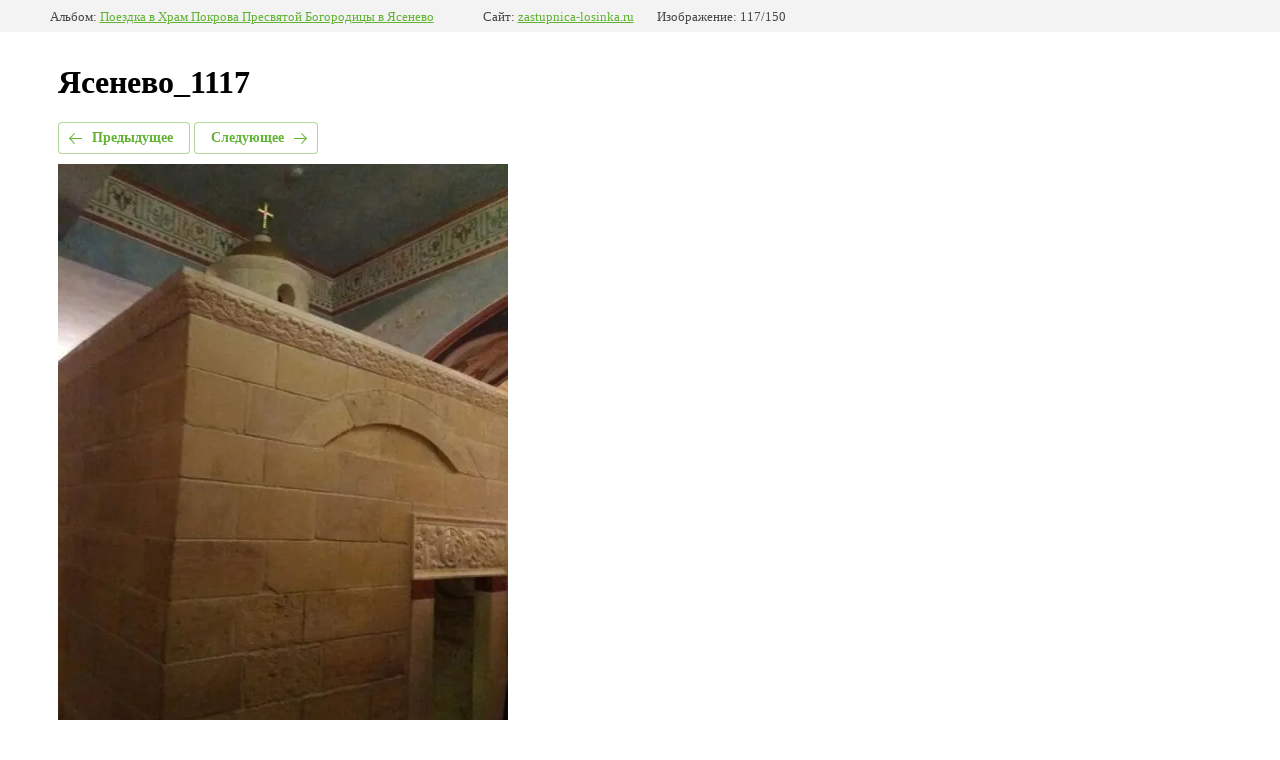

--- FILE ---
content_type: text/html; charset=utf-8
request_url: https://zastupnica-losinka.ru/fotogalereya/photo/yasenevo-1117
body_size: 1893
content:
		
	
	





	





	<!doctype html>
	<html lang="ru">
	<head>
		<meta charset="UTF-8">
		<meta name="robots" content="all"/>
		<title>Ясенево_1117</title>
		<meta http-equiv="Content-Type" content="text/html; charset=UTF-8" />
		<meta name="description" content="Ясенево_1117" />
		<meta name="keywords" content="Ясенево_1117" />
		<meta name="yandex-verification" content="aa577720c00d6bf5" />
<meta name="yandex-verification" content="15d79d8fd8d4b23d" />
<meta name="google-site-verification" content="tYKuKmoxK-Ph6CB2oxvkipBCpCEpscxH2qhtuIMmAJ8" />

            <!-- 46b9544ffa2e5e73c3c971fe2ede35a5 -->
            <script src='/shared/s3/js/lang/ru.js'></script>
            <script src='/shared/s3/js/common.min.js'></script>
        <link rel='stylesheet' type='text/css' href='/shared/s3/css/calendar.css' /><link rel="stylesheet" href="/g/libs/lightgallery-proxy-to-hs/lightgallery.proxy.to.hs.min.css" media="all" async>
<script src="/g/libs/lightgallery-proxy-to-hs/lightgallery.proxy.to.hs.stub.min.js"></script>
<script src="/g/libs/lightgallery-proxy-to-hs/lightgallery.proxy.to.hs.js" async></script>
<link rel="icon" href="/favicon.svg" type="image/svg+xml">

<link rel='stylesheet' type='text/css' href='/t/images/__csspatch/2/patch.css'/>

<!--s3_require-->
<link rel="stylesheet" href="/g/basestyle/1.0.1/gallery2/gallery2.css" type="text/css"/>
<link rel="stylesheet" href="/g/basestyle/1.0.1/gallery2/gallery2.green.css" type="text/css"/>
<script type="text/javascript" src="/g/basestyle/1.0.1/gallery2/gallery2.js" async></script>
<link rel="stylesheet" href="/t/v1498/images/mosaic/modules_patch.scss.css" type="text/css"/>
<link rel="stylesheet" href="/t/v1498/images/mosaic/symbols/symbol-itdbx7z0v_styles.css" type="text/css"/>
<link rel="stylesheet" href="/t/v1498/images/mosaic/symbols/symbol-ixxiriqo6_styles.css" type="text/css"/>
<link rel="stylesheet" href="/t/v1498/images/mosaic/symbols/symbol-izw9xwgu3_styles.css" type="text/css"/>
<link rel="stylesheet" href="/t/v1498/images/mosaic/symbols/symbol-icrzuwce8_styles.css" type="text/css"/>
<link rel="stylesheet" href="/t/v1498/images/mosaic/symbols/symbol-i3eciumed_styles.css" type="text/css"/>
<link rel="stylesheet" href="/t/v1498/images/mosaic/symbols/symbol-id6u3pr83_styles.css" type="text/css"/>
<link rel="stylesheet" href="/t/v1498/images/mosaic/symbols/symbol-i1aufh6bb_styles.css" type="text/css"/>
<link rel="stylesheet" href="/t/v1498/images/mosaic/symbols/symbol-izrrsfnzm_styles.css" type="text/css"/>
<!--/s3_require-->

	</head>
	<body>
		<div class="g-page g-page-gallery2  g-page-gallery2--photo">

		
		
			<div class="g-panel g-panel--fill g-panel--no-rounded g-panel--fixed-top">
	<div class="g-gallery2-info ">
					<div class="g-gallery2-info__item">
				<div class="g-gallery2-info__item-label">Альбом:</div>
				<a href="/fotogalereya/album/poyezdka-v-khram-pokrova-presvyatoy-bogoroditsy-v-yasenevo" class="g-gallery2-info__item-value">Поездка в Храм Покрова Пресвятой Богородицы в Ясенево</a>
			</div>
				<div class="g-gallery2-info__item">
			<div class="g-gallery2-info__item-label">Сайт:</div>
			<a href="//zastupnica-losinka.ru" class="g-gallery2-info__item-value">zastupnica-losinka.ru</a>

			<div class="g-gallery2-info__item-label">Изображение: 117/150</div>
		</div>
	</div>
</div>
			<h1>Ясенево_1117</h1>
			
										
										
			
			
			<a href="/fotogalereya/photo/yasenevo-1116" class="g-button g-button--invert g-button--arr-left">Предыдущее</a>
			<a href="/fotogalereya/photo/yasenevo-1118" class="g-button g-button--invert g-button--arr-right">Следующее</a>

			
			<div class="g-gallery2-preview ">
	<img src="/thumb/2/RXHgd_ya9tFKE7U4yLQapA/800r600/d/yasenevo_1117.jpg">
</div>

			
			<a href="/fotogalereya/photo/yasenevo-1116" class="g-gallery2-thumb g-gallery2-thumb--prev">
	<span class="g-gallery2-thumb__image"><img src="/thumb/2/7Hgu14fB5QKfcT-sdJalqQ/200c200/d/yasenevo_1116.jpg"></span>
	<span class="g-link g-link--arr-left">Предыдущее</span>
</a>
			
			<a href="/fotogalereya/photo/yasenevo-1118" class="g-gallery2-thumb g-gallery2-thumb--next">
	<span class="g-gallery2-thumb__image"><img src="/thumb/2/kJTKPPSaF7ELJ3hhqfzpMg/200c200/d/yasenevo_1118.jpg"></span>
	<span class="g-link g-link--arr-right">Следующее</span>
</a>
			
			<div class="g-line"><a href="/fotogalereya/album/poyezdka-v-khram-pokrova-presvyatoy-bogoroditsy-v-yasenevo" class="g-button g-button--invert">Вернуться в галерею</a></div>

		
			</div>

	
<!-- assets.bottom -->
<!-- </noscript></script></style> -->
<script src="/my/s3/js/site.min.js?1769082895" ></script>
<script src="/my/s3/js/site/defender.min.js?1769082895" ></script>
<script >/*<![CDATA[*/
var megacounter_key="044293d9f71dac0ba1a4bd55eb5bb7e3";
(function(d){
    var s = d.createElement("script");
    s.src = "//counter.megagroup.ru/loader.js?"+new Date().getTime();
    s.async = true;
    d.getElementsByTagName("head")[0].appendChild(s);
})(document);
/*]]>*/</script>
<script >/*<![CDATA[*/
$ite.start({"sid":1324882,"vid":1330849,"aid":1575417,"stid":4,"cp":21,"active":true,"domain":"zastupnica-losinka.ru","lang":"ru","trusted":false,"debug":false,"captcha":3,"onetap":[{"provider":"vkontakte","provider_id":"51958349","code_verifier":"GmjMDQD3GAA4zZylZZQMDNcOMzGiDZYzYzONymIN00I"}]});
/*]]>*/</script>
<!-- /assets.bottom -->
</body>
	</html>


--- FILE ---
content_type: text/javascript
request_url: https://counter.megagroup.ru/044293d9f71dac0ba1a4bd55eb5bb7e3.js?r=&s=1280*720*24&u=https%3A%2F%2Fzastupnica-losinka.ru%2Ffotogalereya%2Fphoto%2Fyasenevo-1117&t=%D0%AF%D1%81%D0%B5%D0%BD%D0%B5%D0%B2%D0%BE_1117&fv=0,0&en=1&rld=0&fr=0&callback=_sntnl1769194531885&1769194531885
body_size: 96
content:
//:1
_sntnl1769194531885({date:"Fri, 23 Jan 2026 18:55:31 GMT", res:"1"})